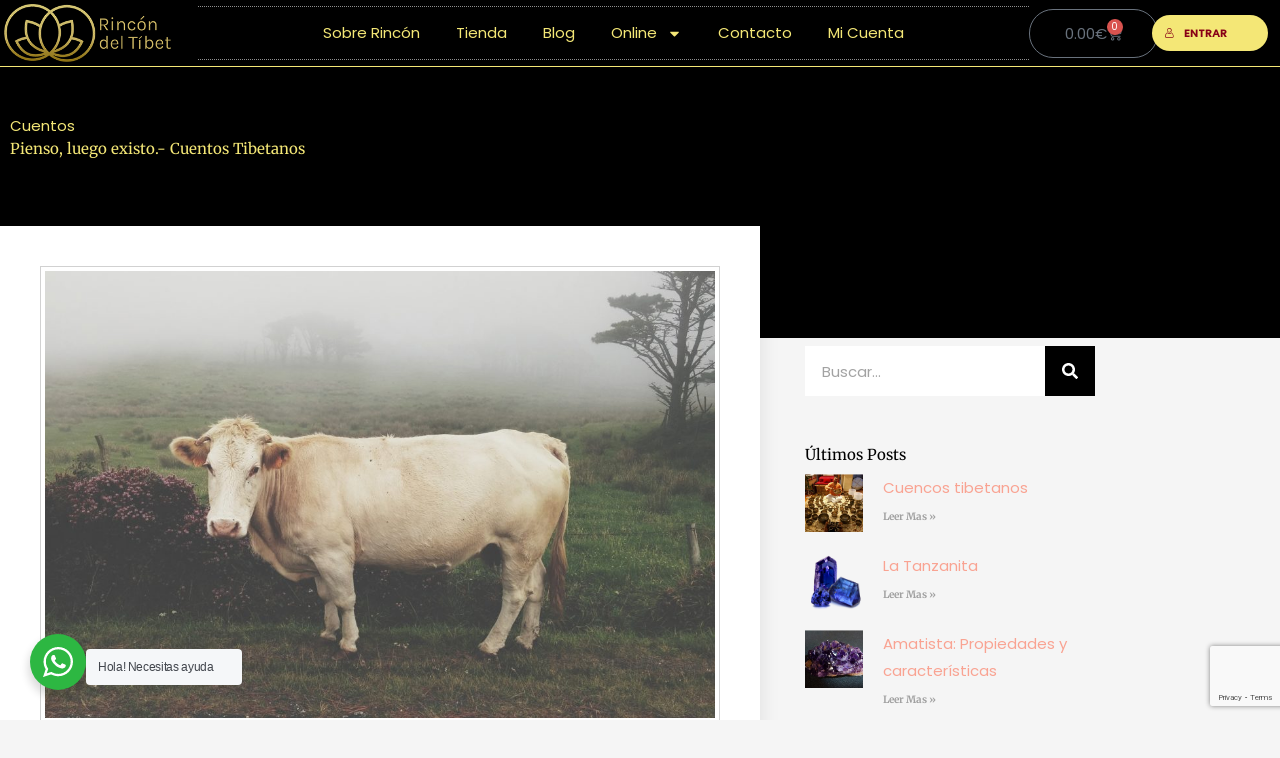

--- FILE ---
content_type: text/html; charset=utf-8
request_url: https://www.google.com/recaptcha/api2/anchor?ar=1&k=6LcGNHInAAAAACot5nE30a62lLyHPji4VtgCHj9T&co=aHR0cHM6Ly9yaW5jb25kZWx0aWJldC5jb206NDQz&hl=en&v=PoyoqOPhxBO7pBk68S4YbpHZ&size=invisible&anchor-ms=20000&execute-ms=30000&cb=5knbi0s5s2b
body_size: 48782
content:
<!DOCTYPE HTML><html dir="ltr" lang="en"><head><meta http-equiv="Content-Type" content="text/html; charset=UTF-8">
<meta http-equiv="X-UA-Compatible" content="IE=edge">
<title>reCAPTCHA</title>
<style type="text/css">
/* cyrillic-ext */
@font-face {
  font-family: 'Roboto';
  font-style: normal;
  font-weight: 400;
  font-stretch: 100%;
  src: url(//fonts.gstatic.com/s/roboto/v48/KFO7CnqEu92Fr1ME7kSn66aGLdTylUAMa3GUBHMdazTgWw.woff2) format('woff2');
  unicode-range: U+0460-052F, U+1C80-1C8A, U+20B4, U+2DE0-2DFF, U+A640-A69F, U+FE2E-FE2F;
}
/* cyrillic */
@font-face {
  font-family: 'Roboto';
  font-style: normal;
  font-weight: 400;
  font-stretch: 100%;
  src: url(//fonts.gstatic.com/s/roboto/v48/KFO7CnqEu92Fr1ME7kSn66aGLdTylUAMa3iUBHMdazTgWw.woff2) format('woff2');
  unicode-range: U+0301, U+0400-045F, U+0490-0491, U+04B0-04B1, U+2116;
}
/* greek-ext */
@font-face {
  font-family: 'Roboto';
  font-style: normal;
  font-weight: 400;
  font-stretch: 100%;
  src: url(//fonts.gstatic.com/s/roboto/v48/KFO7CnqEu92Fr1ME7kSn66aGLdTylUAMa3CUBHMdazTgWw.woff2) format('woff2');
  unicode-range: U+1F00-1FFF;
}
/* greek */
@font-face {
  font-family: 'Roboto';
  font-style: normal;
  font-weight: 400;
  font-stretch: 100%;
  src: url(//fonts.gstatic.com/s/roboto/v48/KFO7CnqEu92Fr1ME7kSn66aGLdTylUAMa3-UBHMdazTgWw.woff2) format('woff2');
  unicode-range: U+0370-0377, U+037A-037F, U+0384-038A, U+038C, U+038E-03A1, U+03A3-03FF;
}
/* math */
@font-face {
  font-family: 'Roboto';
  font-style: normal;
  font-weight: 400;
  font-stretch: 100%;
  src: url(//fonts.gstatic.com/s/roboto/v48/KFO7CnqEu92Fr1ME7kSn66aGLdTylUAMawCUBHMdazTgWw.woff2) format('woff2');
  unicode-range: U+0302-0303, U+0305, U+0307-0308, U+0310, U+0312, U+0315, U+031A, U+0326-0327, U+032C, U+032F-0330, U+0332-0333, U+0338, U+033A, U+0346, U+034D, U+0391-03A1, U+03A3-03A9, U+03B1-03C9, U+03D1, U+03D5-03D6, U+03F0-03F1, U+03F4-03F5, U+2016-2017, U+2034-2038, U+203C, U+2040, U+2043, U+2047, U+2050, U+2057, U+205F, U+2070-2071, U+2074-208E, U+2090-209C, U+20D0-20DC, U+20E1, U+20E5-20EF, U+2100-2112, U+2114-2115, U+2117-2121, U+2123-214F, U+2190, U+2192, U+2194-21AE, U+21B0-21E5, U+21F1-21F2, U+21F4-2211, U+2213-2214, U+2216-22FF, U+2308-230B, U+2310, U+2319, U+231C-2321, U+2336-237A, U+237C, U+2395, U+239B-23B7, U+23D0, U+23DC-23E1, U+2474-2475, U+25AF, U+25B3, U+25B7, U+25BD, U+25C1, U+25CA, U+25CC, U+25FB, U+266D-266F, U+27C0-27FF, U+2900-2AFF, U+2B0E-2B11, U+2B30-2B4C, U+2BFE, U+3030, U+FF5B, U+FF5D, U+1D400-1D7FF, U+1EE00-1EEFF;
}
/* symbols */
@font-face {
  font-family: 'Roboto';
  font-style: normal;
  font-weight: 400;
  font-stretch: 100%;
  src: url(//fonts.gstatic.com/s/roboto/v48/KFO7CnqEu92Fr1ME7kSn66aGLdTylUAMaxKUBHMdazTgWw.woff2) format('woff2');
  unicode-range: U+0001-000C, U+000E-001F, U+007F-009F, U+20DD-20E0, U+20E2-20E4, U+2150-218F, U+2190, U+2192, U+2194-2199, U+21AF, U+21E6-21F0, U+21F3, U+2218-2219, U+2299, U+22C4-22C6, U+2300-243F, U+2440-244A, U+2460-24FF, U+25A0-27BF, U+2800-28FF, U+2921-2922, U+2981, U+29BF, U+29EB, U+2B00-2BFF, U+4DC0-4DFF, U+FFF9-FFFB, U+10140-1018E, U+10190-1019C, U+101A0, U+101D0-101FD, U+102E0-102FB, U+10E60-10E7E, U+1D2C0-1D2D3, U+1D2E0-1D37F, U+1F000-1F0FF, U+1F100-1F1AD, U+1F1E6-1F1FF, U+1F30D-1F30F, U+1F315, U+1F31C, U+1F31E, U+1F320-1F32C, U+1F336, U+1F378, U+1F37D, U+1F382, U+1F393-1F39F, U+1F3A7-1F3A8, U+1F3AC-1F3AF, U+1F3C2, U+1F3C4-1F3C6, U+1F3CA-1F3CE, U+1F3D4-1F3E0, U+1F3ED, U+1F3F1-1F3F3, U+1F3F5-1F3F7, U+1F408, U+1F415, U+1F41F, U+1F426, U+1F43F, U+1F441-1F442, U+1F444, U+1F446-1F449, U+1F44C-1F44E, U+1F453, U+1F46A, U+1F47D, U+1F4A3, U+1F4B0, U+1F4B3, U+1F4B9, U+1F4BB, U+1F4BF, U+1F4C8-1F4CB, U+1F4D6, U+1F4DA, U+1F4DF, U+1F4E3-1F4E6, U+1F4EA-1F4ED, U+1F4F7, U+1F4F9-1F4FB, U+1F4FD-1F4FE, U+1F503, U+1F507-1F50B, U+1F50D, U+1F512-1F513, U+1F53E-1F54A, U+1F54F-1F5FA, U+1F610, U+1F650-1F67F, U+1F687, U+1F68D, U+1F691, U+1F694, U+1F698, U+1F6AD, U+1F6B2, U+1F6B9-1F6BA, U+1F6BC, U+1F6C6-1F6CF, U+1F6D3-1F6D7, U+1F6E0-1F6EA, U+1F6F0-1F6F3, U+1F6F7-1F6FC, U+1F700-1F7FF, U+1F800-1F80B, U+1F810-1F847, U+1F850-1F859, U+1F860-1F887, U+1F890-1F8AD, U+1F8B0-1F8BB, U+1F8C0-1F8C1, U+1F900-1F90B, U+1F93B, U+1F946, U+1F984, U+1F996, U+1F9E9, U+1FA00-1FA6F, U+1FA70-1FA7C, U+1FA80-1FA89, U+1FA8F-1FAC6, U+1FACE-1FADC, U+1FADF-1FAE9, U+1FAF0-1FAF8, U+1FB00-1FBFF;
}
/* vietnamese */
@font-face {
  font-family: 'Roboto';
  font-style: normal;
  font-weight: 400;
  font-stretch: 100%;
  src: url(//fonts.gstatic.com/s/roboto/v48/KFO7CnqEu92Fr1ME7kSn66aGLdTylUAMa3OUBHMdazTgWw.woff2) format('woff2');
  unicode-range: U+0102-0103, U+0110-0111, U+0128-0129, U+0168-0169, U+01A0-01A1, U+01AF-01B0, U+0300-0301, U+0303-0304, U+0308-0309, U+0323, U+0329, U+1EA0-1EF9, U+20AB;
}
/* latin-ext */
@font-face {
  font-family: 'Roboto';
  font-style: normal;
  font-weight: 400;
  font-stretch: 100%;
  src: url(//fonts.gstatic.com/s/roboto/v48/KFO7CnqEu92Fr1ME7kSn66aGLdTylUAMa3KUBHMdazTgWw.woff2) format('woff2');
  unicode-range: U+0100-02BA, U+02BD-02C5, U+02C7-02CC, U+02CE-02D7, U+02DD-02FF, U+0304, U+0308, U+0329, U+1D00-1DBF, U+1E00-1E9F, U+1EF2-1EFF, U+2020, U+20A0-20AB, U+20AD-20C0, U+2113, U+2C60-2C7F, U+A720-A7FF;
}
/* latin */
@font-face {
  font-family: 'Roboto';
  font-style: normal;
  font-weight: 400;
  font-stretch: 100%;
  src: url(//fonts.gstatic.com/s/roboto/v48/KFO7CnqEu92Fr1ME7kSn66aGLdTylUAMa3yUBHMdazQ.woff2) format('woff2');
  unicode-range: U+0000-00FF, U+0131, U+0152-0153, U+02BB-02BC, U+02C6, U+02DA, U+02DC, U+0304, U+0308, U+0329, U+2000-206F, U+20AC, U+2122, U+2191, U+2193, U+2212, U+2215, U+FEFF, U+FFFD;
}
/* cyrillic-ext */
@font-face {
  font-family: 'Roboto';
  font-style: normal;
  font-weight: 500;
  font-stretch: 100%;
  src: url(//fonts.gstatic.com/s/roboto/v48/KFO7CnqEu92Fr1ME7kSn66aGLdTylUAMa3GUBHMdazTgWw.woff2) format('woff2');
  unicode-range: U+0460-052F, U+1C80-1C8A, U+20B4, U+2DE0-2DFF, U+A640-A69F, U+FE2E-FE2F;
}
/* cyrillic */
@font-face {
  font-family: 'Roboto';
  font-style: normal;
  font-weight: 500;
  font-stretch: 100%;
  src: url(//fonts.gstatic.com/s/roboto/v48/KFO7CnqEu92Fr1ME7kSn66aGLdTylUAMa3iUBHMdazTgWw.woff2) format('woff2');
  unicode-range: U+0301, U+0400-045F, U+0490-0491, U+04B0-04B1, U+2116;
}
/* greek-ext */
@font-face {
  font-family: 'Roboto';
  font-style: normal;
  font-weight: 500;
  font-stretch: 100%;
  src: url(//fonts.gstatic.com/s/roboto/v48/KFO7CnqEu92Fr1ME7kSn66aGLdTylUAMa3CUBHMdazTgWw.woff2) format('woff2');
  unicode-range: U+1F00-1FFF;
}
/* greek */
@font-face {
  font-family: 'Roboto';
  font-style: normal;
  font-weight: 500;
  font-stretch: 100%;
  src: url(//fonts.gstatic.com/s/roboto/v48/KFO7CnqEu92Fr1ME7kSn66aGLdTylUAMa3-UBHMdazTgWw.woff2) format('woff2');
  unicode-range: U+0370-0377, U+037A-037F, U+0384-038A, U+038C, U+038E-03A1, U+03A3-03FF;
}
/* math */
@font-face {
  font-family: 'Roboto';
  font-style: normal;
  font-weight: 500;
  font-stretch: 100%;
  src: url(//fonts.gstatic.com/s/roboto/v48/KFO7CnqEu92Fr1ME7kSn66aGLdTylUAMawCUBHMdazTgWw.woff2) format('woff2');
  unicode-range: U+0302-0303, U+0305, U+0307-0308, U+0310, U+0312, U+0315, U+031A, U+0326-0327, U+032C, U+032F-0330, U+0332-0333, U+0338, U+033A, U+0346, U+034D, U+0391-03A1, U+03A3-03A9, U+03B1-03C9, U+03D1, U+03D5-03D6, U+03F0-03F1, U+03F4-03F5, U+2016-2017, U+2034-2038, U+203C, U+2040, U+2043, U+2047, U+2050, U+2057, U+205F, U+2070-2071, U+2074-208E, U+2090-209C, U+20D0-20DC, U+20E1, U+20E5-20EF, U+2100-2112, U+2114-2115, U+2117-2121, U+2123-214F, U+2190, U+2192, U+2194-21AE, U+21B0-21E5, U+21F1-21F2, U+21F4-2211, U+2213-2214, U+2216-22FF, U+2308-230B, U+2310, U+2319, U+231C-2321, U+2336-237A, U+237C, U+2395, U+239B-23B7, U+23D0, U+23DC-23E1, U+2474-2475, U+25AF, U+25B3, U+25B7, U+25BD, U+25C1, U+25CA, U+25CC, U+25FB, U+266D-266F, U+27C0-27FF, U+2900-2AFF, U+2B0E-2B11, U+2B30-2B4C, U+2BFE, U+3030, U+FF5B, U+FF5D, U+1D400-1D7FF, U+1EE00-1EEFF;
}
/* symbols */
@font-face {
  font-family: 'Roboto';
  font-style: normal;
  font-weight: 500;
  font-stretch: 100%;
  src: url(//fonts.gstatic.com/s/roboto/v48/KFO7CnqEu92Fr1ME7kSn66aGLdTylUAMaxKUBHMdazTgWw.woff2) format('woff2');
  unicode-range: U+0001-000C, U+000E-001F, U+007F-009F, U+20DD-20E0, U+20E2-20E4, U+2150-218F, U+2190, U+2192, U+2194-2199, U+21AF, U+21E6-21F0, U+21F3, U+2218-2219, U+2299, U+22C4-22C6, U+2300-243F, U+2440-244A, U+2460-24FF, U+25A0-27BF, U+2800-28FF, U+2921-2922, U+2981, U+29BF, U+29EB, U+2B00-2BFF, U+4DC0-4DFF, U+FFF9-FFFB, U+10140-1018E, U+10190-1019C, U+101A0, U+101D0-101FD, U+102E0-102FB, U+10E60-10E7E, U+1D2C0-1D2D3, U+1D2E0-1D37F, U+1F000-1F0FF, U+1F100-1F1AD, U+1F1E6-1F1FF, U+1F30D-1F30F, U+1F315, U+1F31C, U+1F31E, U+1F320-1F32C, U+1F336, U+1F378, U+1F37D, U+1F382, U+1F393-1F39F, U+1F3A7-1F3A8, U+1F3AC-1F3AF, U+1F3C2, U+1F3C4-1F3C6, U+1F3CA-1F3CE, U+1F3D4-1F3E0, U+1F3ED, U+1F3F1-1F3F3, U+1F3F5-1F3F7, U+1F408, U+1F415, U+1F41F, U+1F426, U+1F43F, U+1F441-1F442, U+1F444, U+1F446-1F449, U+1F44C-1F44E, U+1F453, U+1F46A, U+1F47D, U+1F4A3, U+1F4B0, U+1F4B3, U+1F4B9, U+1F4BB, U+1F4BF, U+1F4C8-1F4CB, U+1F4D6, U+1F4DA, U+1F4DF, U+1F4E3-1F4E6, U+1F4EA-1F4ED, U+1F4F7, U+1F4F9-1F4FB, U+1F4FD-1F4FE, U+1F503, U+1F507-1F50B, U+1F50D, U+1F512-1F513, U+1F53E-1F54A, U+1F54F-1F5FA, U+1F610, U+1F650-1F67F, U+1F687, U+1F68D, U+1F691, U+1F694, U+1F698, U+1F6AD, U+1F6B2, U+1F6B9-1F6BA, U+1F6BC, U+1F6C6-1F6CF, U+1F6D3-1F6D7, U+1F6E0-1F6EA, U+1F6F0-1F6F3, U+1F6F7-1F6FC, U+1F700-1F7FF, U+1F800-1F80B, U+1F810-1F847, U+1F850-1F859, U+1F860-1F887, U+1F890-1F8AD, U+1F8B0-1F8BB, U+1F8C0-1F8C1, U+1F900-1F90B, U+1F93B, U+1F946, U+1F984, U+1F996, U+1F9E9, U+1FA00-1FA6F, U+1FA70-1FA7C, U+1FA80-1FA89, U+1FA8F-1FAC6, U+1FACE-1FADC, U+1FADF-1FAE9, U+1FAF0-1FAF8, U+1FB00-1FBFF;
}
/* vietnamese */
@font-face {
  font-family: 'Roboto';
  font-style: normal;
  font-weight: 500;
  font-stretch: 100%;
  src: url(//fonts.gstatic.com/s/roboto/v48/KFO7CnqEu92Fr1ME7kSn66aGLdTylUAMa3OUBHMdazTgWw.woff2) format('woff2');
  unicode-range: U+0102-0103, U+0110-0111, U+0128-0129, U+0168-0169, U+01A0-01A1, U+01AF-01B0, U+0300-0301, U+0303-0304, U+0308-0309, U+0323, U+0329, U+1EA0-1EF9, U+20AB;
}
/* latin-ext */
@font-face {
  font-family: 'Roboto';
  font-style: normal;
  font-weight: 500;
  font-stretch: 100%;
  src: url(//fonts.gstatic.com/s/roboto/v48/KFO7CnqEu92Fr1ME7kSn66aGLdTylUAMa3KUBHMdazTgWw.woff2) format('woff2');
  unicode-range: U+0100-02BA, U+02BD-02C5, U+02C7-02CC, U+02CE-02D7, U+02DD-02FF, U+0304, U+0308, U+0329, U+1D00-1DBF, U+1E00-1E9F, U+1EF2-1EFF, U+2020, U+20A0-20AB, U+20AD-20C0, U+2113, U+2C60-2C7F, U+A720-A7FF;
}
/* latin */
@font-face {
  font-family: 'Roboto';
  font-style: normal;
  font-weight: 500;
  font-stretch: 100%;
  src: url(//fonts.gstatic.com/s/roboto/v48/KFO7CnqEu92Fr1ME7kSn66aGLdTylUAMa3yUBHMdazQ.woff2) format('woff2');
  unicode-range: U+0000-00FF, U+0131, U+0152-0153, U+02BB-02BC, U+02C6, U+02DA, U+02DC, U+0304, U+0308, U+0329, U+2000-206F, U+20AC, U+2122, U+2191, U+2193, U+2212, U+2215, U+FEFF, U+FFFD;
}
/* cyrillic-ext */
@font-face {
  font-family: 'Roboto';
  font-style: normal;
  font-weight: 900;
  font-stretch: 100%;
  src: url(//fonts.gstatic.com/s/roboto/v48/KFO7CnqEu92Fr1ME7kSn66aGLdTylUAMa3GUBHMdazTgWw.woff2) format('woff2');
  unicode-range: U+0460-052F, U+1C80-1C8A, U+20B4, U+2DE0-2DFF, U+A640-A69F, U+FE2E-FE2F;
}
/* cyrillic */
@font-face {
  font-family: 'Roboto';
  font-style: normal;
  font-weight: 900;
  font-stretch: 100%;
  src: url(//fonts.gstatic.com/s/roboto/v48/KFO7CnqEu92Fr1ME7kSn66aGLdTylUAMa3iUBHMdazTgWw.woff2) format('woff2');
  unicode-range: U+0301, U+0400-045F, U+0490-0491, U+04B0-04B1, U+2116;
}
/* greek-ext */
@font-face {
  font-family: 'Roboto';
  font-style: normal;
  font-weight: 900;
  font-stretch: 100%;
  src: url(//fonts.gstatic.com/s/roboto/v48/KFO7CnqEu92Fr1ME7kSn66aGLdTylUAMa3CUBHMdazTgWw.woff2) format('woff2');
  unicode-range: U+1F00-1FFF;
}
/* greek */
@font-face {
  font-family: 'Roboto';
  font-style: normal;
  font-weight: 900;
  font-stretch: 100%;
  src: url(//fonts.gstatic.com/s/roboto/v48/KFO7CnqEu92Fr1ME7kSn66aGLdTylUAMa3-UBHMdazTgWw.woff2) format('woff2');
  unicode-range: U+0370-0377, U+037A-037F, U+0384-038A, U+038C, U+038E-03A1, U+03A3-03FF;
}
/* math */
@font-face {
  font-family: 'Roboto';
  font-style: normal;
  font-weight: 900;
  font-stretch: 100%;
  src: url(//fonts.gstatic.com/s/roboto/v48/KFO7CnqEu92Fr1ME7kSn66aGLdTylUAMawCUBHMdazTgWw.woff2) format('woff2');
  unicode-range: U+0302-0303, U+0305, U+0307-0308, U+0310, U+0312, U+0315, U+031A, U+0326-0327, U+032C, U+032F-0330, U+0332-0333, U+0338, U+033A, U+0346, U+034D, U+0391-03A1, U+03A3-03A9, U+03B1-03C9, U+03D1, U+03D5-03D6, U+03F0-03F1, U+03F4-03F5, U+2016-2017, U+2034-2038, U+203C, U+2040, U+2043, U+2047, U+2050, U+2057, U+205F, U+2070-2071, U+2074-208E, U+2090-209C, U+20D0-20DC, U+20E1, U+20E5-20EF, U+2100-2112, U+2114-2115, U+2117-2121, U+2123-214F, U+2190, U+2192, U+2194-21AE, U+21B0-21E5, U+21F1-21F2, U+21F4-2211, U+2213-2214, U+2216-22FF, U+2308-230B, U+2310, U+2319, U+231C-2321, U+2336-237A, U+237C, U+2395, U+239B-23B7, U+23D0, U+23DC-23E1, U+2474-2475, U+25AF, U+25B3, U+25B7, U+25BD, U+25C1, U+25CA, U+25CC, U+25FB, U+266D-266F, U+27C0-27FF, U+2900-2AFF, U+2B0E-2B11, U+2B30-2B4C, U+2BFE, U+3030, U+FF5B, U+FF5D, U+1D400-1D7FF, U+1EE00-1EEFF;
}
/* symbols */
@font-face {
  font-family: 'Roboto';
  font-style: normal;
  font-weight: 900;
  font-stretch: 100%;
  src: url(//fonts.gstatic.com/s/roboto/v48/KFO7CnqEu92Fr1ME7kSn66aGLdTylUAMaxKUBHMdazTgWw.woff2) format('woff2');
  unicode-range: U+0001-000C, U+000E-001F, U+007F-009F, U+20DD-20E0, U+20E2-20E4, U+2150-218F, U+2190, U+2192, U+2194-2199, U+21AF, U+21E6-21F0, U+21F3, U+2218-2219, U+2299, U+22C4-22C6, U+2300-243F, U+2440-244A, U+2460-24FF, U+25A0-27BF, U+2800-28FF, U+2921-2922, U+2981, U+29BF, U+29EB, U+2B00-2BFF, U+4DC0-4DFF, U+FFF9-FFFB, U+10140-1018E, U+10190-1019C, U+101A0, U+101D0-101FD, U+102E0-102FB, U+10E60-10E7E, U+1D2C0-1D2D3, U+1D2E0-1D37F, U+1F000-1F0FF, U+1F100-1F1AD, U+1F1E6-1F1FF, U+1F30D-1F30F, U+1F315, U+1F31C, U+1F31E, U+1F320-1F32C, U+1F336, U+1F378, U+1F37D, U+1F382, U+1F393-1F39F, U+1F3A7-1F3A8, U+1F3AC-1F3AF, U+1F3C2, U+1F3C4-1F3C6, U+1F3CA-1F3CE, U+1F3D4-1F3E0, U+1F3ED, U+1F3F1-1F3F3, U+1F3F5-1F3F7, U+1F408, U+1F415, U+1F41F, U+1F426, U+1F43F, U+1F441-1F442, U+1F444, U+1F446-1F449, U+1F44C-1F44E, U+1F453, U+1F46A, U+1F47D, U+1F4A3, U+1F4B0, U+1F4B3, U+1F4B9, U+1F4BB, U+1F4BF, U+1F4C8-1F4CB, U+1F4D6, U+1F4DA, U+1F4DF, U+1F4E3-1F4E6, U+1F4EA-1F4ED, U+1F4F7, U+1F4F9-1F4FB, U+1F4FD-1F4FE, U+1F503, U+1F507-1F50B, U+1F50D, U+1F512-1F513, U+1F53E-1F54A, U+1F54F-1F5FA, U+1F610, U+1F650-1F67F, U+1F687, U+1F68D, U+1F691, U+1F694, U+1F698, U+1F6AD, U+1F6B2, U+1F6B9-1F6BA, U+1F6BC, U+1F6C6-1F6CF, U+1F6D3-1F6D7, U+1F6E0-1F6EA, U+1F6F0-1F6F3, U+1F6F7-1F6FC, U+1F700-1F7FF, U+1F800-1F80B, U+1F810-1F847, U+1F850-1F859, U+1F860-1F887, U+1F890-1F8AD, U+1F8B0-1F8BB, U+1F8C0-1F8C1, U+1F900-1F90B, U+1F93B, U+1F946, U+1F984, U+1F996, U+1F9E9, U+1FA00-1FA6F, U+1FA70-1FA7C, U+1FA80-1FA89, U+1FA8F-1FAC6, U+1FACE-1FADC, U+1FADF-1FAE9, U+1FAF0-1FAF8, U+1FB00-1FBFF;
}
/* vietnamese */
@font-face {
  font-family: 'Roboto';
  font-style: normal;
  font-weight: 900;
  font-stretch: 100%;
  src: url(//fonts.gstatic.com/s/roboto/v48/KFO7CnqEu92Fr1ME7kSn66aGLdTylUAMa3OUBHMdazTgWw.woff2) format('woff2');
  unicode-range: U+0102-0103, U+0110-0111, U+0128-0129, U+0168-0169, U+01A0-01A1, U+01AF-01B0, U+0300-0301, U+0303-0304, U+0308-0309, U+0323, U+0329, U+1EA0-1EF9, U+20AB;
}
/* latin-ext */
@font-face {
  font-family: 'Roboto';
  font-style: normal;
  font-weight: 900;
  font-stretch: 100%;
  src: url(//fonts.gstatic.com/s/roboto/v48/KFO7CnqEu92Fr1ME7kSn66aGLdTylUAMa3KUBHMdazTgWw.woff2) format('woff2');
  unicode-range: U+0100-02BA, U+02BD-02C5, U+02C7-02CC, U+02CE-02D7, U+02DD-02FF, U+0304, U+0308, U+0329, U+1D00-1DBF, U+1E00-1E9F, U+1EF2-1EFF, U+2020, U+20A0-20AB, U+20AD-20C0, U+2113, U+2C60-2C7F, U+A720-A7FF;
}
/* latin */
@font-face {
  font-family: 'Roboto';
  font-style: normal;
  font-weight: 900;
  font-stretch: 100%;
  src: url(//fonts.gstatic.com/s/roboto/v48/KFO7CnqEu92Fr1ME7kSn66aGLdTylUAMa3yUBHMdazQ.woff2) format('woff2');
  unicode-range: U+0000-00FF, U+0131, U+0152-0153, U+02BB-02BC, U+02C6, U+02DA, U+02DC, U+0304, U+0308, U+0329, U+2000-206F, U+20AC, U+2122, U+2191, U+2193, U+2212, U+2215, U+FEFF, U+FFFD;
}

</style>
<link rel="stylesheet" type="text/css" href="https://www.gstatic.com/recaptcha/releases/PoyoqOPhxBO7pBk68S4YbpHZ/styles__ltr.css">
<script nonce="vWZ9fiaCwvpIeevbVbDZkA" type="text/javascript">window['__recaptcha_api'] = 'https://www.google.com/recaptcha/api2/';</script>
<script type="text/javascript" src="https://www.gstatic.com/recaptcha/releases/PoyoqOPhxBO7pBk68S4YbpHZ/recaptcha__en.js" nonce="vWZ9fiaCwvpIeevbVbDZkA">
      
    </script></head>
<body><div id="rc-anchor-alert" class="rc-anchor-alert"></div>
<input type="hidden" id="recaptcha-token" value="[base64]">
<script type="text/javascript" nonce="vWZ9fiaCwvpIeevbVbDZkA">
      recaptcha.anchor.Main.init("[\x22ainput\x22,[\x22bgdata\x22,\x22\x22,\[base64]/[base64]/[base64]/ZyhXLGgpOnEoW04sMjEsbF0sVywwKSxoKSxmYWxzZSxmYWxzZSl9Y2F0Y2goayl7RygzNTgsVyk/[base64]/[base64]/[base64]/[base64]/[base64]/[base64]/[base64]/bmV3IEJbT10oRFswXSk6dz09Mj9uZXcgQltPXShEWzBdLERbMV0pOnc9PTM/bmV3IEJbT10oRFswXSxEWzFdLERbMl0pOnc9PTQ/[base64]/[base64]/[base64]/[base64]/[base64]\\u003d\x22,\[base64]\\u003d\\u003d\x22,\[base64]/[base64]/DiFlzKFPCmsOJbVXCmWhsw5jDrcKoXUfDicOZwowgwrgZMsKHAMK3d0XCvGzChAULw4VQal3CvMKZw5zCpcOzw7DCp8Ojw58lwqR2wp7CtsKPwp/Cn8O/wqIow4XClRnCkXZ0w5zDnsKzw7zDisOLwp/DlsKUCXPCnMK8U1MGDsKAMcKsOBvCusKFw5JRw4/CtcOEwqvDihl8csKTE8KcwqLCs8KtCT3CoBNUw6/[base64]/[base64]/XRHCpSvClSbCo8Ovw7bCiwfDjMOHwpvCqMOKScOiFcORHBTChGE7QsKWw63DscKGwoPDmMK1w5Rbwphbwo7DocKEQMK5wr/CuxbCocKuQX/DpcO/wpREMCvCo8KkKsKkJ8KZw6HCisKZTD7CjXXCkMKgw7krwqRZw5ViZnsrLD1ZwrLCqTPDtyhPSBpgw6hpTFJnHcOJEUV7w5B7DioOwoMudsKTLMKbQ2LDoH/DuMKmw4/DkkHCmcODMyQYDEfDlcKYw6PDlMKeaMOhGsO5w7PCh0vDmMKqAETDuMKMC8ObwojDt8O/ZibCuQXDs2PDlsKYZsO0RMKVYsO5wr8dI8OfwpfCq8OJdwLCvgwnwoLCvF87wrxfw4zDuMKwwrcddcOewqnDrXrDhkjDosKgB2lae8OXw7LDu8KCJ21pwpPCl8ODwq1QB8OIw5/Di2B6w4rDtSIYwo7DvxoWwqgONsKYwqkiw6w2TsOffzvCoy9zIMKQwoPCjsOPw63DjsOrw7NQcT/Cn8OhwqTCnDN6R8OZw7B5VsOEw597VcOXw4XDnDdjw4RnwpnCmTtnQMOJwrXDncOFLcKOwqzDpcKqaMOtwpPCmShxSm4fDRXCpsO3w6FYPMOmPAZXw6/DgWvDgA3CvXVZc8KVw70dWsKuwqEww63DtMORP3/CpcKEeXjDvE3CgsObBcOmw7fCkR45wrXCgcOVw7XDnMK2wqPColMkPcOcBVB5w5bCmsK4woDDj8OWwoTDqsKjwoQsw6JkUsKyw5zCgBUWHFABw5J6X8KCwofCkMKrw453wrfCrcOPMsO+wqbCncKDbDzDpsObwq0Wwo1rw5BSfi0OwodJYGh3BsOiWG/CtEsRHFsKwpLDp8Oub8OveMO3wr41w7ZKwrHCscOlwp/DqsKWEx3Cr1zDrxMRXEnClMK6wr09dm5kw5vCqwRHwofChsOyNsOUwrlIwqgtwpANwo51woHCgRXCoG/DpynDjDzDrD1XN8OrGcKtW2HDlg/DuyoADcK5woXCksKEw7w9V8OLLsOnwoDCnMK1A2DDssOqwpo7wr9Xw7bCisOHVUrCscKgAcOew5zCusK4woAywpAXKw/DpsK6VVjCohfCh3UZR25JV8OLw4DCgUlkFlvDjcK3J8OsEsO3SjYIQ2wjLiTCqlLDpcKfw77CqcKTwr1Nw6vDuTDCgznCkzTCgcOow4HCq8OSwrEUwpcIGBd6Rm97w7/DrEDDuwHCrSrCksKcFBhOZHZ4woMswotafsKTw7BGTELCjMKxw5PCpMK0f8O7QsKgw5fCucKRwrfDrhXCvMO/[base64]/Zj7Dt8Kmw7XDh8Onwp9/w6nChEgdbcKMw7lSVxfDssK8YMKFw6PDksO6JsOjNcKGw6toFnQ5wrHDjBkuZMOnwrzCrg0xUsKTwopMwqADBjI2wpdQMCZQwoF7woc0C0Qww4zDqsKiw4IcwoxhUyfDmsOyZw3DgsKSccOGwobDnGsHRcKNw7BHwr8nwpdiwpUqd3/[base64]/DnsOOwo9cw63CncODw6o0woXClsKxw7zDnxcewrXCohHDtcKPMGXCrwPDixnCshRuMMKbMHvDsTxuw6Asw6stwo7DpEY4woBSwoXDoMKQw5tvw5zDsMOzPjNpY8KKKcOFFMKgwp7ChnLCmyzChTxMwrzDsUTDnFJIRMKJw5XClcKew4rClcO/w67CssOoSsKDwpLDiknDqhHDlcOSRsOyHcOTLShGwqXDgXnDncKJEMOvSMOCJQEyH8ObesK3JwHDlysGH8KUwqXCrMOrw6fCgDAyw7gYwrc6w79yw6TCqAHDnTdTw4rDih3Dn8KqfAk4w4xSw745wo4NGsKMwo83GcOqwp/[base64]/DkSnCtMObwqbDjMO8CCHCrw84QsORMwjCscOeFMOTbVbCvMOQe8OWWcKFwrPDgCgCw5gGwoTDqMO2wp5dOAHCmMOTwqosLTpdw7VJCcOCEg7Dq8OnRFBLw5/Cv148PsOedkfDosOYw4fCtQzCsw7CjMOWw7/CrGgKU8KqOkjCkWDDgsKSwohTwr/DgsOGwq4kHG7DsQsbwr0YIsO8bylIXcKuw7lTTcOqwp3Do8OAKnzCo8Khw4/CmiXDi8KUw7LDoMKGwpw4wpZ3TGBow67CuAdnY8K/w6/CscKXScO6w7rDlsKrwoVubVJpMsKKOMK+wq0BKMOUGMOlDsOQw6HDhFLCmlDCt8KPw7DCusKjwrk4SMKrwonDn3s8HjvCqy0hwr8Vwo87w4LCogrCs8OHw6/Dl393w73Ci8OZLXjClcOnwpZ0woTCqGRUw6Y0wokrw5Ayw7PCm8KseMOQwo4MwoNhBcK8LMOYdg/Dmn7DpsOzL8K9K8Kpw4x2wrdxSMOWwqYowrxqw74NJsKPw7fCvcOcWWwDw6Q1woPDgcOYYcOow7zCksOQw4NHwqHDk8K/w6/DrcO5LwkYwph2w6gcAClDw7pbEsOSOcKXwrl9woh3wqzCgMKRwq0IdcKJwqHCnMK+E2nDucK7bwtuw5UcK2/Co8KtAMOvwrXCpsKXw57Dh3swwp7DpcO+wo1Ow7/[base64]/RMKxGMK1OMOXwpIWQw/CnHzDn8KmWcOUZB7Dm04ZByN+wqQ9w6vDi8Khw759RsKPwot8w5jDhApbw5PDozDDksO7Ii5vwoxTCWdpw7zCkmXDi8KiBsKRXAguesOJwp/[base64]/DhlEWwq4WdsO4wqDCk8KdC8KgJzDCmTJBXwrCgsK+LWfDi1LCrcKKwrrCtMKtw5YAFWTCoUTClmY1wpl1QcK/AcOVPWzDscOmwowlwqZ4VmrCrE3DvcKPGw1LDAIiD2XCm8KAwqsRw5fCq8ONwpEvAj4bMEBIdsO1EMOZw7JXbsKsw4UYwrRtw4nDlgHCqwTCiMO9XH8Zw5nDsBRVw5rDu8Kgw5MNwrJAF8KywpE6CMKFw4ABw5rDkcKTScKfw5DCjsKXQ8OAF8KpeMK0Lg/CtlfDkxRowqLCvmxjU3TCmcOPdcOPw7pFwqk4VMK9wrjDkcKSNx7CvSl8wq7CrgnDmgY2woxEw6bDiGcecCIaw7vDnklhwrjDh8K4w75RwqQHw6zCg8KvSTovUTjDp3cPa8O/fcKmdVvCksOnZ2l5w5vDmMOow7TCnmHDmMKHTHsjwoFNwr/CvUnDvMO3w47Cq8Knwp7DgsKswqpKScK5AF5PwoIEdlAyw4h+wpbCicOdwqlDKcKrVsO3H8KeD2/CulbDtz8/w4/CusOLXA40XGLCnhsAehzCo8KCRjTDqQXDoCrDpXAJwp1rdmDDiMOLZcKbwonChMK7w5TDkEctMsO1XmDCtMOmw4XCqy3DmRjCmMOgOMOMccKfwqdQwqnCjUp4JXZ7w4dIwpFsOGZ+eUFVw6c8w5p5w6vDtVgSBVLCi8KDwrRJw4o5w4DCjcO0wp/Dq8KKRcOzVgNSw5hkwqMYw5kvw5caw5rDlGXCt0fCpsKBwrZvDRFcwr/CjMOjVcOhdCIiwqkPYjMMQ8KcaQURbcOsDMOawpbDmcKHVEjCscKFYilef2RWw5TCqGfDlETDj3cJTsKkeAfCknBnbMKAMMO1H8Onw5vDicOADn4awrnDk8Oww6RefDNwAVzChwA6w6bCmsK3dUTCpEN/Fg/[base64]/[base64]/Cnn3DvQ3CpGdpaMKOYAvDjwx/[base64]/DqnjDv8OOCsKiTjzDo3HDn8KbIsOBKxdWw401S8OmwokqIMO9GhwhwpbCkMOBwppswoI4L07DvFFyw7vDh8OAwqjDncKCwqoCIzPCqcOdH1IUwp/DrMOcBT00B8Oawp3CokTDjcOJcHUewrvCksKcJsKuYwrCgcO7w4PCh8Kiwq/Di39lw6dUdTh1w59rfEdpHVDDrcOJDWbCiGPCh1TCisOrGEjCvcKCOCnCol3CqlN5CsOFwo7Cj07DsA0mA3jCszrCscKmw6A/PmdVasOXVcOUwpfCgsKRei7DmCHChMOnCcKEw43DosKdUjfCikTDmClKwo7Ck8O/G8O2bRRlVXjDpsKoH8OTNsOJSS3Dt8KyEcKwRxTDgSDDp8K+BcKzwqZ5wqPCr8OIwrrDqAsbe1nDi21nwq/ChMO9d8K9wrLCsCbCncKjw6nDvcK7IBnCh8OqCB0kw4g3B17Ci8OIw7zDicOXHHVEw4l5w7nDgFVQw6Q8Wn7ClC5Fw67Dnl3Dtk/DrcKiUBDCrsO6woDDncOCw45sfXMrw4EVSsOpacOCWkvCssKtw7TCisOeHcKXwqMBGMKZw57Ch8Ktwql2IcKmAsOEWyPDuMOQwrskw5REwqfDrQLCjcOCwqnDvA7Dr8KrwqnDgsKzBMK7d2xEw5bCkzB+LcKIwqvDkcOaw7HCoMKMCsK3w7XDgcOhD8O5w6/CssKbwpvDqC0RCW12w4PCvEbDj18IwrBYaAxqw7ANSMKHw68pwovCkMOBLcKMSyUaS1bDuMOjJx0GXMKywolteMOMw6nCjXwGcsKnCsOdw5PDviPDicK0w7pgHcOFw7DDtS5Uwo3CusOGw6Q1DD18KcOtVTbDj08PwqB7w4vCvD/DmQXDmMO2wpZSwonDi3nDlsKvw7TCsBvDqMKjRsOfw5Y4f3fCoMKoSRwzwr1lw4TCtMKkw73DnsOxRMKmwrl5YCPDiMOQBsKiRcOWV8OswofCtxLCisKXw4/Cj09oFFQCw5lCZBfClcKsDnZLCHFdwrVew7DClMOnHT3CgMOHFUDDpMOUw6/[base64]/w67DoAMkw5EJMcKfwr/CnjbDnsOzbcOCw6PDmRU8dRPDisOawrHDlUQKN3DDsMKBY8Ohw451worDhMKIXUjCrG/DvhvDuMKDwrzDv0cwe8OiCcOEPcKwwrVSwqHCpRHDgsOAw5VgJ8OzZsKlQ8KURsKgw4oMw6RSwpFwSMOEwoXDgMKfw4l8woHDl8OYw5t6wr0bwqcnw4DDiXtsw58Qw4bDt8KVwpfCnA/[base64]/[base64]/Ct8OlwqTDjS3DhsKfVD/[base64]/AcK5GRXDiE7CgcOdw7nCvVfCjMKvL8ORw7rCo2AqByjCrikpwp/DksK6a8OZeMKhIsKpw4bDm0PCk8OCwpvCnMKpM0c5w5PCj8Oiw7bCkhYASsOuw7XCmRcCwpHDncKpwr7DgsKpwpjCrcOaOMOmwprCrlbDpHzDvx0Mw41IwrnCpkQpwrzDi8KKwrDDnxVOPjZBBMKxbcK2TsOrEsKSCFdNwpkzw5Zmw44+cW/DlUkVOsKBNsOAw6IJwq3CssKAQlXCpWEkw5k9w5zCmghhwpNsw6hGFEXCjwRRNRtUw6zCi8KcD8KHMQrDrMOVwrU6w7TDsMKZcsKswpBEwqUyMTxPwo57SELCgRDCuyvDqHXDqz/DrlVlw7zCvh7DuMOHw4nCjSfCqMOZXQZrwo5Iw7ckwrTDqsKvUyBlwqo1wqR+UcKNVsONX8K0RjFHC8K/NDbDlcOnbMKkbjpuwpDDhsOCw5rDvcK7LFQCw4AhJRvDq2TDisOVFMKRwqnDmDLCgsOOw6tlw5oYwqFLwplHw6/CkREjw4AQNSF5wpbCtcO6w77CucKDwpXDv8Kfwpo3YGMEbcObw79TQBBxOhx7LnrDtMKxwpYTJMOuw4AvS8KUWw7CvTDDtMKnwpnCvUcLw4/DpAsYOMK9w4jDlXEQA8KFVEvDsMOXw5XDmcK5OcO5a8OYwr7CkwPCtyNIOWnDocKPCMKvwrHCl0/DjsKJw6VIw7fCl1fCrFLCicOrWsOzw7AcZsOnw6vDisOUw6xfwonDp27DqxtuRGM8FnwWOcOKdSPCqAHDqcOCwozCmcO1wqEHw7DCsQBEwqxGwqXDisOENzcXSsKzWcOBQsOTwqfDjcOrw43CrFfDmSVAHMODLsK5ZMKeFsOCw4LDm2o3wo/[base64]/CugPDmcOnYcOXwovCkcOvVjtLwqbDg8OhBGvDuXtHw5fDuD0FwqlTcXbDuhNjw7kPD1nDug7CumrCrEMxZl8XRcOWw5BeMsKnOATDnMOhw47DhMOORsO3R8KHwoDDgCrCncO7aG0bwrvDsS7DusKoE8OMOsO5w6/DqMKMJMKUw6XDgsOeb8ORw5TCnMKRwo3CpsOQUzYBw6nDhwDDosK9w6RGd8KOw5RORsOcKsOxOy7Cm8OCH8OKcMOdwowyZcKJwpXDsUF/wp45Iy4zIMK0UjrCjG4OXcOhTcOow5DDjwLCsGXCpkAww5zDqWcTwoHCmjx1NDPDocORw6sGw5VlJRPCi25hwrPCsGAjMEHDmMOLw7zCiGxEd8K8woYfw6HCqMOAwq/[base64]/[base64]/DqBTDiXwKw59UekfCsnBmw51qXzfDijfCt8KUXUnDpmjDrzPDosOTG3o2PFJhwqRmwoYRwotddFAAwrjChsOqw7bDhGJIwp8Qwp/Cg8Opw7J2woDDk8KKfiYKwroLNy5iworDl0dCSsKhwrLCiksSMhDChBN0w7XCiB85wq/[base64]/Dt8KPw6fDvGrDtlbDvMOkw6rCokzCt0zCk8K3w482w7Y6wrZQek51w7/DhsOuw7MZwrPDk8KVW8ORwpRkLMOxw5YvblXClXxQw7dpwpUFw6k2w5HCisOkIU/ChWnDuR/ChS3Dn8OBwqLCvcONWsO6UMOsX3hIw6htw57CiU3DusOlMsOgw7t2w67Dhw5BFSLDhhfCkT8owojDsip+IzfDpsK4dj9Ow6R5WcKCMlnCmxZNGcOqw79Rw4rDu8K+LD/Ci8Kswo5dFMOadH7CoRsQwrxZw4N5LUYcw7DDuMORw4oyIFt4Nh3CgsK0N8KfU8Oiw45JFCQnwqoQw6nCnGszw67CqcKWFMOXJ8KkG8Kre1TCsERtYXLDjsOzwpZqGsOSw7HDqMKidnTClj3DgsOlD8K7wohRwp7CosKDwo7DnsKUfcOzw4LCl1Q0DsO8wrrCm8OtEl/DpEk6LsODJ2Jaw7/[base64]/wqBEYcOqZsKdwovCvsKYwoFxVT3CssO6wqXCjA3CvA7DhMOyHMK4wqnCl2HDjzvDh1LCtEgIwqs7QsOYw7zCjMO2wpsJw5jDkcK8aRRywrsvU8OhIjpFwox7w7/[base64]/DhF8NwofCoQvDvjHDvgYXBTEwwpLCvQrCmsKMfsO1wo9aJcKMCMO5wrPCtEplR0owXsK9w7cewoRgwrBww7PDoQXDv8OGwrcow5zCsFgLw5swK8OPNW3CvcKxw7nDoSnDgMK9woTCvh4/wqZAwogrwpZew4InIMO0LEbDoEbCisOWAiPCssO3woHCiMO3H0tBwqXChBRkGgvDsWnCvmYtwog0wq3DvcOfWi5Iwo1WU8KYGD3DlVp5d8KDwo/[base64]/CmiPCvGHDkMK2w6AAw4PCmBwxNhZuwqPCrGAELiV3EhPCksOGw583wpI1w788GcKlAsOqw6otwosLQ1PCscOUw4ZYw6PDgTFuwpYdVcOrw4vDgcK3OsOmCFDCvMK5wo/Don9pUUMbwqsJJsK/HsKCQTfCg8Ovw7DDvsK5KMOXMxsERUhKwqnCjT8Cw6/Dv0fCkHENwoXCncOqw6nDlRPDrcKUBmsYNsO2w7/ChlIOwrjCocKAw5bCrcOCFDDDk0NKM3tddRbDmEnClm/DtnkIwqU3w4jCvMO/SmU2w5bDicO7w7o+Q3nDjsK4XMOGfcO2OcKXw4tjBUcIwo1Cw6XDmBzDusKtKsOXw5XDuMKuwozDi1VBN2Ffw6gFfsKpw51yPXjDlEbCtsONw5nCosKxw7/Co8OkEiDDtsOhwp/CmmDDosOnPFzDoMK7wonDnw/DiEsWw4oGw5TDgMKVWFhDc2DCmMOPw6bCgMKQYMKnCsOhOsOrJ8K/FsKcTELCi1BBJ8K0w5vCn8KKwqLDhnoPAMKCw4fDoMO7SVcjwo3DgcKPOV/[base64]/wrQqey8+wqnClAghJcKCwpd4wrnDmhnDrU9vW17CnGfCjMOpw6NqwofClUvDgcOlwo3DksOYbCoFwp7DtsOGDMOcw4/DgEzCtVHCj8KCw4zDvcKdLW/DoWHCgw3DvcKABMKbVlhAZ3kYwpXCryduw6HDvsO0S8OowoDDnE9nw4B9csKmwqQiJTdqDXzDuErCn1IwccOFw7EnRcKvwpFzegzCkzBWwpXDjsOVIMKpesOKCcOpwqjDmsO+w7l4w4NIScONK1fDu1w3w7XDhRXCsRVXw4laLMKowpE/wrfDk8O3wr5ERhsPwqTCm8OBaXrClsKKQcKcw708w4cfNMOEGsOeeMKOw6ZsUsK1ETnCpGQHWHY0w5zDqUI4wqrDs8KYVMKNb8OdwoDDu8K8E13DkcOHLEIqwpvClMOSK8OHCSzDlsK3cSXCu8ObwqBMw5Rmwo3DmsOQbWFLd8O/UgXDp29VOsOCCz7CgMKgwppOXTfCuHXCvFfCpTTDiG1yw5RUwpbDsWbCqB1HScOQYhMaw6PCrMKTN1PCmW3CkMOTw6Fewpk6w5w/aALCsDvCiMKkw4xwwoYkdisLw7UEf8ODFsOzbcOOwox0w5TDrwQSw7XDj8KFaB/Cv8Kow5VkworDlMK1F8OkdUXCrAHDujjCoU/DpxzDmVZswrJEwq3DscOmw6sKwrMgF8OqIhl/wrTChcOew73DoGxxw5wxwp3Cq8Oqw6FwcB/CkMK5WcO4w7Ezw7fClsOjC8OsAXlkwr5POntgw4LDlUvCpwHCnMKPwrVtIEXCtcK2F8O+w6BrOX/CpsK7IMOVwoDCjMKqXsOaHmYTEsOfIhhRw6zCh8KPTsOMw6RGe8KsWRd4U15Nw71IQcK5wqbCoDfDmnvCumwbw7nDp8Olw4LDucOsRsK1bQcOwoI8w7VOd8Khw5VFBjlhw5ZTewwsMMOUwo/DoMOEX8OrwqHDryHDnx7CnADChjhOUMKdw5w7wp4yw6UmwrF4wovClgzDrmRTEwNvTBbDvMOvccOUIH/Cj8K0w5BOeh0nJsO8wpERKVw/wqEAHsKtw5MnKVDCoGXChcOCw6ZEc8OYF8OpwqDDt8KxwplpP8K5ecOXeMKgw5kSecOUOx19S8K+Ak/DkMOmw6AAT8KhH3vDlsKTwoTCsMKUw791bBF/BwoiwobCvn4Kw7MefF/DryTDncKAC8Oew4/DkjJEYkzCoX7DixrDmcOHC8Ouw6HDpTrDqzXDlcO/V3Q8QsOaIMK0SnomCx5awpnCjnBow7rDpcKUw6Iaw5vDuMKpw5Y4Sl4AOsObw5DDsBN9E8OCRDUBeAYdwo0OCcKlwpfDngZqOENQL8OhwoIPwoE5wrTCn8ORwqIHSsOHXsOPGyrDtsOzw5JhOcKeFRlfSMO2BA3DtwY/[base64]/[base64]/CosKqw4ArRyJHPwrCq2wvw6IPwpNfOVtfJUrDocOQw4rCn1PCt8O0CSHCsDTChsK8B8KmDkLCj8OrKMKiwqdaJl92CsK5woJyw7jCiCB3wqLCpsK4OcKOwqJQw6g2BMOmVS/[base64]/[base64]/wqjCpm9Ewp7DrnYNMD9EDsO9wrDChUfChDQrwrrDih4SR0Z5KsOmF1PClcKdwprDhcKkZ0fDpS1vD8OKwoYkXVfCssKtwo5cH0EqecODw4XDnCPDmsO1wrtWfBvCnkJBw61Jw6ZHK8OsDD/DrFzDusOFwo0kw6Z1GRfDkcKEY3bDs8OMw73Ci8KGSTR7ScKswoXDiWwsZ0kzwqE1BnDDqG/[base64]/DoMKXHRpDRsKSwqXDocOUXSLCqMOFw4fCmzXCh8O0wrjCnsKDw6lMFhLCtsKEG8OeUCbCucKpwoPClBcOwpjDh14Nwq/[base64]/[base64]/w6DDkcKZwrYrwrrDgl15w4NJwpoVwpsaNT7CvSPCn0LCkl7Cv8Oibh3CiH8SPcKUAhXCuMO2w7JOHBlpX2d5PcKXw7XCs8OzbW3DoQ1MD3skI2fCnQwIWnNvHjsWWsOXKUPDrMK0NcKrwrfCjsKHfE59QALCjsKbcMKawq/DgHvDkHvCo8O5w5fClQ18IsK/wqfDkwDClHPChMKCwpnDgMKbdElqNX/DsVUeIRRyFsOIwo7CnXdNa2h9bC/CvMKia8OpfsOADcKlJMKwwpJzNi3DpcOuGQrDhcKXwps/PcOvwpRtwrnCvzRMwpjCuhZrRcOWLcKPZMO5GWnCjWDDkR1zwpfCvw/CoFcCIXjDmsO1EsOoBSHDqWhaMsK/wrNGcQ/CuzcNw7FLw67ChcKqwrZ3X3nClB/Cvz01w6zDpAgLwozDrVBswojCs0dWw4jCgAU8wqwQwoclwqcVw7NKw60iDcKHwrHDonjCusKlYMKMScKLw7/Dkz1NWjMLfsKZw4bCpsOaHsKEwpt8wp04ARsZw5jDhm42w4HCvz4Zw7vCu0l/w48Uw5fClSkjw4xaw5nCh8KoLS7Dngl5X8OVdcOOwp3CkcOEUi8hGMKiw7nChDvClsOIw7XDtsK/[base64]/ClsKNwoXCtMOmWX/DsV3CnsOTw4TCnMKpPcOVw4w5w7bCu8K5NBF4dyUfF8KlwoDCq0zCkXDCgTsSwoMCwo7CosOhD8KzJCXDs1k3ccOmwobChWVwWFkwwo7CiDAgwoRXcWPDrzzCnFoEBcKmw67Dh8Kqw5oRX1LDlMOUwqjCqsONNMKIdMK8ecKSw6fDrnjCvx/DkcOkS8KIHDDDrDFSI8OxwqsRNcOSwo0KN8Kfw4tawp54HsOWwo7DpcOHeRs1w7bDpsKlGXPDt3DCocOCITvDhz5uKHI3w4XCnFPDphbDnBkrU3/DjzHCokJmehQOw6vDpsO4fkPDoER9SyFGbsOyw7HDqn5nw7sHw4Utw4EJwpfCg8KvOgPDucKewp80wrLDo28zw6RdNFgXa27CgGzCsHQ6w6s1csKlAC0Ew6nCrMKTwqPDhjg5KMOyw51rTmMHwqHCvMKwwqXDosOmw6fCk8Ojw73DnsKGFEtLwqjCmxdLO0/[base64]/DrlzDkUbDr1rCr3QyB8KKYsOgw69aw5N5wrhlJQXChsKYcwXDpcKgesK8w6Vjw6RFKcKgw4DCvMOywr/DiUvDocKcw5HCh8KaWU3CkHAdWsODw4bDisKcwpQuIxUiAB/CuXs6woPClx4uw5DCusKww4TCl8OuwpbDtlHDm8O5w7jDpU/CtGjCjsKJLBNUwqVGQGrCu8OTwpbCs1nCml3CoMK+JQpzw74zwocqU3wsVHAoXRdbL8KrQ8KgVcKDwpXCkRfCs8OuwqBAXBVUH33ChC4Aw7vCvsK3w7zCvHogw5fCrR0lw5LDnTEpwqF4OsOZwrN/ZcKnwqsFQSI0w4LDlWkwKUMrOMK/w4FaCigaJMKSZRPCgMKbUGnDsMKdWMOse0XCmsKNwqYkNcKbwrdYwqbDtVpfw4zCgSbDoGHClcKrw7PCqgo8V8Obw4oNaTXDkMKoTUwXw5UoKcOqYxt8YsOUwoNXWsKJwoXDonnCrcK8wqAcw6JeDcObw4oEXCg8QTFSw44gXxHDiHQ/w67Co8K5RlpyMcK3IcO9JExzw7fClHgnF0hNIcKjwo/Dnih7wqIkw7JBMGrDlAvDr8OGEsO9w4bDgcObw4TDkMOvbULCkcKndmnDnsO3wrYfwpLDgMKsw4FnTMORw54Sw6gow57DmmcEwrFNfsOow5sNOMOMw5nDq8O2w58twrrDuMO4R8K8w6NywrjDvwcfPMOjw6Idw4/CkUPCp0nDrBcSwr93QXvCkzDDjSEUwrDDrsOobCN8wqAZG0/CiMKyw53DnRLCuwnDuj3DqMOYwpd3w7oew5fDtXLCgcKuc8KFw5M6dWkKw483wrpcf2Rbf8Kgw5lFwoTDggM/[base64]/ClsOkw4XDnH0WOhx2w47DsMOWPVfDhSLDtsOcU1HCm8OxWsOIwqvDv8OZw6LCtsK3woMgw5Qzw7MDw6DCo2jDinXDpEfCqcKcw6TDsCs/wop6bsKhBsK/FcOSwrPCssKge8KYwpF0OVZAIsKbH8O/w7ZBwpJSesKDwpIuXhJSw7JbWMKowrcTwp/DhR98bj/DhcO2wonCn8OhABbCrsOzwpQ5wpV8w7xSF8O/cC1ydcOCL8KILcOYITLCg3Ezw6PChkJLw6hJwq4Yw5zCmVMAHcOlwoLDtnoRw7PCu0DCvcKSF2nDmcONPUZ/bQUIAsKTwqLDrH3CocK1w6LDvGDCmMOrSy3DvAFMwqE+w69owoLDjsKJwoUPA8OabD/[base64]/wqfCjlB+ScOnMcOye0/Dl8OxU23Cp8OAw6stwoxTYVvDlMOJwpUNccOvwr4FbcOgYcOOEMO5OBFfw5IowphHw5vClWLDuh/ChMOtwr7Cg8KfPsKkw4HCuSvDl8OqG8O3cFc/CRFHZsK9wrrDnyAPw4fCmAjDtAjCjBxuwrfDtMOBw4lFGk4Jw6jCvE7DlMK2BkwGw6pfQcKmw7cpwp94w5jDkxPDgU1SwoY6wrkMw4DDi8OjwofDssKqw5MPJsKKw7/[base64]/[base64]/[base64]/fUjDrhXCm8KXwrPCmB4IKMKPO8KRw5vDnWXDqUfCr8KGfU0rw6M/E0/CmMKSCMOJw6HCsBDChsKLwrEHTXw5w4rCh8Oow6xhw5jDvnzCmQjDmFhqw4nDr8KFw5nDicKcw6jCv3QNw7U6V8KWNnLCpDnDpVMWwrgsAFEAEMKuwrlGAhEwfH/DqinCncKgHsKyRz3CtDovwoxfw4DCgBJvw4A4OjvCv8KAw7B+w4XCpsK5aEoTw5XDt8Obw6ADdcOkw4kDw7zDnMKMw6sgwoFEwoHCnMONQ1zCkA7ChMK9UgN1w4IUOHrCr8K8NcO3wpQmw5lTw4fDt8K/w71Kw63Cj8Oew7HDi2tZTQfCocOEwqnDtGZLw7RVwrfCrnd6wrfCv3fCoMKbw4h8w5/DlsONwqdIXMOVHsO3wqzDv8Kxwo1JbHAow7BUw7zCjgrCsidPaSkNOFTCksKQc8KVwqtlE8Ord8KeCRwOeMOcCCQawqROw7AyQcK5eMOQwqbCnXvCnREqA8Kgwq/DrDAbXMKESMOpeFc+w6jCisO9CRzCpMKXwp5nfA3Cn8Ovw6BlTMO/dVDDjQZQwotzwpnDr8OfXcO3wqrCusKOwpfCh1hpw6TCgcKwERbDh8OGw6BmbcK7GigSCMKVWsKzw6jDtWsjHsOkdsO6w63Cvx/DhMOwLcOUZinCjcKhBsK5w7IGegAyZcKBH8Oiw6HCn8KLwpJsesKNW8Ocw55nw4vDq8K+BG3DoRcmwohnFVh0w7rDmgrDtsONJXIywolENnTDncK0wozCgsOpwozCt8O4wrXDlQoZwqPDiV3CnMKywpMIblLDlsOqwoTDuMK9w6dWw5TDmBoeDX/DpBvDuWAsYCPDuTguw5DCvRwgQMK4AX4WYMKRwqbCkcOiw4HDg1g3YMK/D8KGGMOZw5M0DsKQBsKyw77DlEHDt8OrwotEwoLCnT4dEFfCpcOWwptYPmYtw7Rzw710asKcwofCungzwqE6ClHDpMK4w6FMw5PDh8K4QsKkYHJEKQAkUcOQwonCk8KZaSVIw7s3w4HDqMOJw7Ejw7HDtjgrw7bCuSPCsHbCt8Kmw7gIwpTCv8O6wpscw6/DgMOBw77DucO1TsO1NX/DikorwqTCrcKdwoF5wp/Dh8Ogw6cWHT/[base64]/CusKew5/DtcKkwpnDh8KIwo9SZcOfw6vCmcOmw7wRazfCiHQAVQE/w5Bvw7BLwqPDrgrDmW5GTDDDkcKaYXXCsHTDicKdER3CsMK5w6vCpsKEAUZzOUVyJsK2w4sNHD3CmEcOw6zDhhsLwpQvw4LDvsOxBMO4w43DvsKODGjCpsOGCcKNwplJwqnDhMOUMErDgEU6w6jDj2wtYMKiD2Vrw47CmcOYw6zDnMK0IELCpBsLN8O/A8KaZMOCw5ZiOW7DtsKNw7TCvMK7wovChcOSw7ARLsO/[base64]/[base64]/[base64]/I1LDiHbDt3fDkBPDncKzwq8jw6HDl8Kjwq4IGgfCsj/DiRV2w5wccXnCo2vCvsK4w6xSJQU0w5XCoMO0w6XCosKbTQIGwphWwqNDDmIKfcKfC0TCrMK3wqzCisKCwq/CkcOowqzCnx3CqMOALDPCrQYfNUlnwoXClsKHGMKfW8K0FTvCs8KHw6sSG8KQGjVdb8Kad8KoZiTCj0DDusOjwrrCnsKuacOww53DgsKsw4PDiFcOw70Gw6MLPG0GRQdDwp7DhHDCgVzCtQ/DoTnDrUzDmhDDnsOxw7QQKXPCv2JVB8O9woBHwozDsMKqwqc+w6E2IMOCJcKHw6BHCsOAwpbCksKfw5ZMw7xcw6Y6w5xvGcOiwp1JGgTCrF4qw7zDqwTCn8O6wog3SWbCozYfwr5kwqExYsOOccOqwqAlw4RIw75VwpgTRkzDrQrCniHDoARzw47DrMK/HcOZw4nDhcKOwr3Dr8KOwq/DjsKrw6LDk8KbFSt+XU1/wobCqg00esKCZsODM8KTwoJNworDiApGwoIowqhCwpZOR2Ygw5gQD1c/B8K5J8ORFFAAw5rDgMOnw7bDlDAQV8ONWzLDtMOaCsOHaFPCpsO7woMRNMOzaMKtw74xcsOQdMKow5Mbw7l+wp3Dr8OLwo/CkwnDl8Kow65JPsKRHMKsY8Kfa0rDgcKebFRLNispw4h7wp3DhMO+wqI2wpHCigYGw5/Ck8O5wrjDsMOywr/Cm8KuEMOGOsKHVW0cFsOEccK8BsK6w7cNwpBkag8vacOew7RufcO0w4LDuMOIw7FHAB3CgcOnNsK2worDlG/DmQwkwpE6wrRPwrolGsKCQ8Khw4QfQXvDiinCpXbCg8OJVTlDTjATw5DDmU17HMKEwp9cwpovwpDDj3LDssOzKcKmb8KbeMKDwrEQw5scZFlFOWYnw4Idw6IjwqAKbhTCksKjYcOpwotXwpfClcOmw7TCrE1aw73ChMK9KMKxwoDCosKoE2/[base64]/B3DCm8KOasKYKcKBwpjDmwXCmwApaUQ/[base64]/[base64]/FcOuTMOaw6Rpw5nDgzHDt17DoCnDgAfDjhLDuMOhw7Fgw7TCiMOawqFJwrUVwqsawrAww5TDj8KkYxLDmxDCkxbCgMOTJsOyTcKCE8OrasOcGcK9NwBmGAHCgMK4QMO1woU0HR4DEsOpwqhiIsK1NcOAIMKGwpbDhMKqwpYueMKVDiXCtw/Du3zCtGzCgGhFwpMiZXQmfMKqwr/CsX7Dlioqw7TCq1rDo8K1XsKxwpZawoTDisKOwrIvwoTClcKZw5NHw51RwonDisOFw6DCnDrChAfChcOgdR/CksKNVMOPwqHCpGXDgcKtw6RoXMKlw4QGFcKcXcKfwqoFBcKCw4PDqsOxfBzCs23Do3IuwrBKe356egbDriDDocOuPXxJw7Ehw45uwqrDisOnw7VbFsObw69NwplEwrHDpB7CuEDClMKAwqbDgW/CmMKZwqPDunfDhcOPFsOobF3CiyTDlAXDqcOCNXpCwpvDrsORw7dDUFJDwo3DqCTDv8KJZgnCucObw6DCo8K7wprChsK4w7EwwrvDvUbCmSfCu3vDsMKuBgvDgsK8JMOJQMO4JVBlw4DDjkzDkBBRw6fCjMO4wp1wMsK9fwt/GcK5w4QwwqPCk8OyHcKIXBd7wr7DrFXDsVBoDxrDlcOgwrpgw4ROwp/Cr3fCu8OFO8OWw7E+JsKkXsK2w47CpmlmFcKAVmDCi1LDjj1kH8O0w5LCrjwqfsK0w7xsOMOXTxrCmMKtJsO4UsOXSAPCmsOESMOAISdTfkzDjMOPfMKIwogqBWx4wpYwdsKEwrzDicOkJcOewq5neQzDnAzChn1rBMKccMOrw6/DpgrDqMKqLcOOWX7CvMOaWWIae2HCny7Ci8OOw7TDpzDChHNgw49ERhshBGZDX8KOwoLDozzCnSLDmMO4w6sTwoB2wrILZcKhXMOew6VmCDQSZA/Dh1cbeMOPwo9TwoHDt8OmT8OMworCmsOBw5LCncO1I8OYwpNRT8KZwojCpcOzwpzDu8Okw7E+FsKDd8OSw5XDi8KVw7VOwqrDg8OoGxN/BjJVwrV6SX9Ow5M7w5BXdnHCm8Oww5lkwr5OXSHCncOcRV/CqDQ/wp/CnMKIYinDmAQAwpnDusK7w7HCjMKNwpAHw5xSG0wuKMO5w7PDoxfCk3RUdgXDn8OHZcO2wqHDl8KTw4rCp8Kmw4nClT5ewo9AGsKOSsOew7vCmWEZw70kQsKwdcO5w5zDg8O8wq92FcKvwpE4DcKlegllw4LCg8OywovCkCAmTXNMYsKwwqTDiB9aw6E/YsOow6FAc8K1w5HDkX9Uw4Mzwqx/[base64]/[base64]/CtzBqw5gWLx4/wrbDvsKTw7HCicK4f0fCuXzCrcKlPAsPPGbClcKGCcOwaj50EhUyJF3DucOcGXoqNVVzw7rCvCLDosKuw7VNw7vCj0E0wq8WwolyQlLCs8OwUMOywofCssKlacOMesOGCT1fESxrDh1LwpLCs2zCm3o0ZRfDlMKjYlrCt8KJP0vClhJ/Q8KHe1DDt8KswqfDs0opUsK8XsOAwpM/[base64]/CscOoWgkuwrc4EcKNe8KRZjjDhMKRwoJrBXfDlMOKN8K1w7I9wp/ChzLCuB/CiAxSw7EEwoPDlcOxwoktAHLCksOswqzDoFZbw6HDuMKbC8KEwoXDrzzDqMK7wrLDssOrw7/CkMOWwrXClF/[base64]/Cq2d2w4IOXjIZCcK4aMKqKRV0On1/EsOhwrjDtQPDgMOVw6zDim3DrcKWwoc3J17CisK7BsKNVWo1w7lMwofChsKqwr/CscK9w5NYD8Kbw7VRXcOqEXBjdEDCuXLChhTDtsKBw6DCicKywoHCkQFLb8O7eTXCssKjwocrZFjDuUbCoHjDvMK7w5XCt8Kow41yahPCsyzCh11pEcKUwr7DhCzCukDCiGdNOsOSwrIyCykNF8KcwoQPwqLCiMOEw5Vtw6fDh3oLwrDCr0/DoMK3w6YLPhrDvnbDvWPCvxHDvsO/wp9UwojCq397LMKHbAfDliN4GxjCkQHDusOmw43CpsOOwpLDjAXChEE4R8O/wqrCq8O4fsOew5tWwpbDg8K1wrpWwps2w49INsORwppXfsKdwpNPw5B0TsO0w6Ftw4LDhk1pwo3DoMKiUnXCtQpAb0HChsOEa8KOw6LCmcOpw5IiOyHCp8Ozwp7CqsO/[base64]/[base64]/[base64]\\u003d\\u003d\x22],null,[\x22conf\x22,null,\x226LcGNHInAAAAACot5nE30a62lLyHPji4VtgCHj9T\x22,0,null,null,null,1,[21,125,63,73,95,87,41,43,42,83,102,105,109,121],[1017145,420],0,null,null,null,null,0,null,0,null,700,1,null,0,\[base64]/76lBhnEnQkZnOKMAhmv8xEZ\x22,0,0,null,null,1,null,0,0,null,null,null,0],\x22https://rincondeltibet.com:443\x22,null,[3,1,1],null,null,null,1,3600,[\x22https://www.google.com/intl/en/policies/privacy/\x22,\x22https://www.google.com/intl/en/policies/terms/\x22],\x22Q7Q/kvpgOZgeFukdnxvt6G+ZFL1nD+HYO1P4Mk+9Qro\\u003d\x22,1,0,null,1,1769157560117,0,0,[7,41],null,[25,169,71,124,82],\x22RC-s4mWvBWoAvco6g\x22,null,null,null,null,null,\x220dAFcWeA5IjeS_wQ9-6WnNhjqZb3PSB9n2ihlIPFUTd8BbVNoDGL0b02Ki2olHyK0SuEh_Onq3t2EptK5GbOE0H80DP-KPRWRHFg\x22,1769240360196]");
    </script></body></html>

--- FILE ---
content_type: text/html; charset=utf-8
request_url: https://www.google.com/recaptcha/api2/aframe
body_size: -245
content:
<!DOCTYPE HTML><html><head><meta http-equiv="content-type" content="text/html; charset=UTF-8"></head><body><script nonce="k6HG4ZsZWs9C9pjBNYZaFQ">/** Anti-fraud and anti-abuse applications only. See google.com/recaptcha */ try{var clients={'sodar':'https://pagead2.googlesyndication.com/pagead/sodar?'};window.addEventListener("message",function(a){try{if(a.source===window.parent){var b=JSON.parse(a.data);var c=clients[b['id']];if(c){var d=document.createElement('img');d.src=c+b['params']+'&rc='+(localStorage.getItem("rc::a")?sessionStorage.getItem("rc::b"):"");window.document.body.appendChild(d);sessionStorage.setItem("rc::e",parseInt(sessionStorage.getItem("rc::e")||0)+1);localStorage.setItem("rc::h",'1769153962798');}}}catch(b){}});window.parent.postMessage("_grecaptcha_ready", "*");}catch(b){}</script></body></html>